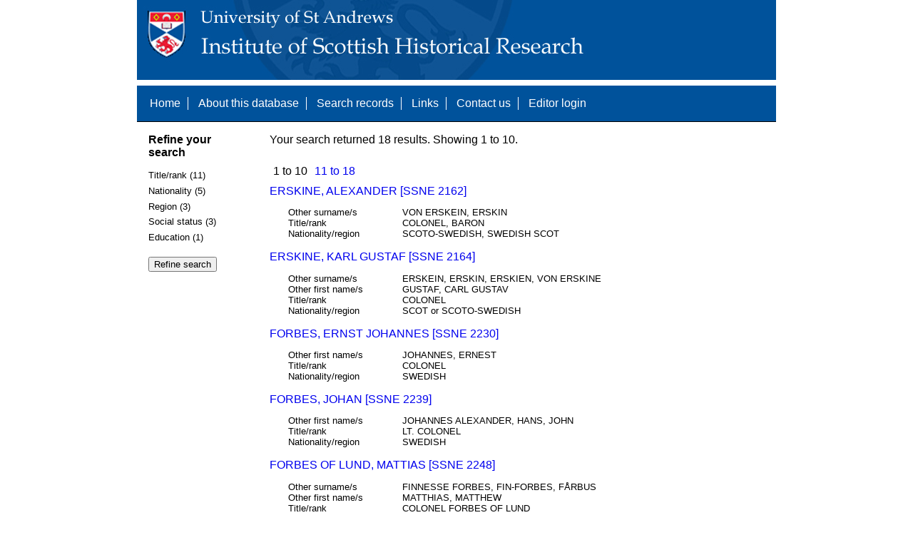

--- FILE ---
content_type: text/html; charset=UTF-8
request_url: https://www.st-andrews.ac.uk/history/ssne/results.php?rank_b_f=COLONEL&social_status_f=GENTRY&nationality_f=SWEDISH&social_status_f=OFFICER
body_size: 2401
content:
<!DOCTYPE html>
<html>
  <head>
    <meta http-equiv="Content-Type" content="text/html; charset=utf-8" />
    
    <!-- dynamic head content -->
    <title>Search results - The Scotland, Scandinavia and Northern European Biographical Database</title>
    
    <!-- Google tag (gtag.js) -->
<script async src="https://www.googletagmanager.com/gtag/js?id=G-MBTWPJL2CV"></script>
<script>
  window.dataLayer = window.dataLayer || [];
  function gtag(){dataLayer.push(arguments);}
  gtag('js', new Date());

  gtag('config', 'G-MBTWPJL2CV');
</script>

    <link type="text/css" rel="stylesheet" href="/history/ssne/ssne.css" />
  </head>
  <body>
    <header>
      <div id="banner"></div>
      
      <nav>
        <!-- navigation box-->
        <ul>
          <li>
            <a href="/history/ssne/">Home</a>
          </li>
          <li>
            <a href="/history/ssne/about.php">About this database</a>
          </li>
          <li>
            <a href="/history/ssne/find.php">Search records</a>
          </li>
	  <!--
            <a href="/history/ssne/results.php?browse=latest">See latest changes</a>
	  -->
          <li>
            <a href="/history/ssne/links.php">Links</a>
          </li>
          <li>
            <a href="/history/ssne/contact.php">Contact us</a>
          </li>
          <li>
            <a href="/history/ssne/admin/login.php">Editor login</a>
          </li>
          <!-- new record link -->
          
        </ul>
        <!--end navigation box-->
      </nav>
    </header>

    <main>
      <article>
        <!-- dynamic body content -->
        <div>
  <aside id="facets" role="complementary">
    <!-- facet links -->
    <h3>Refine your search</h3><form method="GET" action="/history/ssne/results.php"><p class="facet_type" title="Click to expand">Title/rank (11)</p><p class="facet"><input type="radio" name="title_rank" value="COLONEL" id="title_rankCOLONEL"/><label for="title_rankCOLONEL">COLONEL (4)</label></p><p class="facet"><input type="radio" name="title_rank" value="LIEUTENANT COLONEL" id="title_rankLIEUTENANT COLONEL"/><label for="title_rankLIEUTENANT COLONEL">LIEUTENANT COLONEL (3)</label></p><p class="facet"><input type="radio" name="title_rank" value="BARON" id="title_rankBARON"/><label for="title_rankBARON">BARON (2)</label></p><p class="facet"><input type="radio" name="title_rank" value="LT. COLONEL" id="title_rankLT. COLONEL"/><label for="title_rankLT. COLONEL">LT. COLONEL (2)</label></p><p class="facet"><input type="radio" name="title_rank" value="BARON, SIR, COLONEL" id="title_rankBARON, SIR, COLONEL"/><label for="title_rankBARON, SIR, COLONEL">BARON, SIR, COLONEL (1)</label></p><p class="facet"><input type="radio" name="title_rank" value="COLONEL FORBES OF LUND" id="title_rankCOLONEL FORBES OF LUND"/><label for="title_rankCOLONEL FORBES OF LUND">COLONEL FORBES OF LUND (1)</label></p><p class="facet"><input type="radio" name="title_rank" value="COLONEL, BARON" id="title_rankCOLONEL, BARON"/><label for="title_rankCOLONEL, BARON">COLONEL, BARON (1)</label></p><p class="facet"><input type="radio" name="title_rank" value="COUNT" id="title_rankCOUNT"/><label for="title_rankCOUNT">COUNT (1)</label></p><p class="facet"><input type="radio" name="title_rank" value="LIEUTENANT-COLONEL" id="title_rankLIEUTENANT-COLONEL"/><label for="title_rankLIEUTENANT-COLONEL">LIEUTENANT-COLONEL (1)</label></p><p class="facet"><input type="radio" name="title_rank" value="LT. GENERAL" id="title_rankLT. GENERAL"/><label for="title_rankLT. GENERAL">LT. GENERAL (1)</label></p><p class="facet"><input type="radio" name="title_rank" value="MAJOR GENERAL COUNT DOUGLAS" id="title_rankMAJOR GENERAL COUNT DOUGLAS"/><label for="title_rankMAJOR GENERAL COUNT DOUGLAS">MAJOR GENERAL COUNT DOUGLAS (1)</label></p><p class="facet_type" title="Click to expand">Nationality (5)</p><p class="facet"><input type="radio" name="nationality" value="SWEDISH" id="nationalitySWEDISH"/><label for="nationalitySWEDISH">SWEDISH (11)</label></p><p class="facet"><input type="radio" name="nationality" value="SCOTO-SWEDISH" id="nationalitySCOTO-SWEDISH"/><label for="nationalitySCOTO-SWEDISH">SCOTO-SWEDISH (4)</label></p><p class="facet"><input type="radio" name="nationality" value="SCOT or SCOTO-SWEDISH" id="nationalitySCOT or SCOTO-SWEDISH"/><label for="nationalitySCOT or SCOTO-SWEDISH">SCOT or SCOTO-SWEDISH (1)</label></p><p class="facet"><input type="radio" name="nationality" value="SCOTO-SWEDISH, SWEDISH SCOT" id="nationalitySCOTO-SWEDISH, SWEDISH SCOT"/><label for="nationalitySCOTO-SWEDISH, SWEDISH SCOT">SCOTO-SWEDISH, SWEDISH SCOT (1)</label></p><p class="facet"><input type="radio" name="nationality" value="SWEDISH AND SCOT" id="nationalitySWEDISH AND SCOT"/><label for="nationalitySWEDISH AND SCOT">SWEDISH AND SCOT (1)</label></p><p class="facet_type" title="Click to expand">Region (3)</p><p class="facet"><input type="radio" name="region" value="GOTHENBURG" id="regionGOTHENBURG"/><label for="regionGOTHENBURG">GOTHENBURG (2)</label></p><p class="facet"><input type="radio" name="region" value="MECKLENBURG" id="regionMECKLENBURG"/><label for="regionMECKLENBURG">MECKLENBURG (1)</label></p><p class="facet"><input type="radio" name="region" value="STOCKHOLM" id="regionSTOCKHOLM"/><label for="regionSTOCKHOLM">STOCKHOLM (1)</label></p><p class="facet_type" title="Click to expand">Social status (3)</p><p class="facet"><input type="radio" name="social" value="OFFICER" id="socialOFFICER"/><label for="socialOFFICER">OFFICER (7)</label></p><p class="facet"><input type="radio" name="social" value="NOBILITY" id="socialNOBILITY"/><label for="socialNOBILITY">NOBILITY (3)</label></p><p class="facet"><input type="radio" name="social" value="NOBLE" id="socialNOBLE"/><label for="socialNOBLE">NOBLE (3)</label></p><p class="facet_type" title="Click to expand">Education (1)</p><p class="facet"><input type="radio" name="education" value="UNIVERSITY" id="educationUNIVERSITY"/><label for="educationUNIVERSITY">UNIVERSITY (1)</label></p><p class="facet_type"><input type="submit" value="Refine search"/></p><input type="hidden" name="rank_b_f" value="COLONEL"/><input type="hidden" name="social_status_f" value="OFFICER"/><input type="hidden" name="nationality_f" value="SWEDISH"/></form>
  </aside>
  
  <div class="results">
    <!-- search synopsis and paging -->
    <p>Your search returned 18 results. Showing 1 to 10.</p>
    <ul class="paging"><li>1 to 10</li><li><a href="/history/ssne/results.php?rank_b_f=COLONEL&social_status_f=OFFICER&nationality_f=SWEDISH&start=10">11 to 18</a></li></ul>
    
    <!--table class="results">
      <thead>
        <tr>
          <th>Identity number</th>
          <th>Surname</th>
          <th>First name</th>
          <th>Title/rank</th>
          <th>Nationality</th>
          <th>Region</th>
        </tr>
      </thead>
      <tbody-->
        <!-- results here -->
        <ul class="hits"><li><p><a href="/history/ssne/item.php?id=2162">ERSKINE, ALEXANDER [SSNE 2162]</a></p><dl><dt>Other surname/s</dt><dd>VON ERSKEIN, ERSKIN</dd><dt>Title/rank</dt><dd>COLONEL, BARON</dd><dt>Nationality/region</dt><dd>SCOTO-SWEDISH, SWEDISH SCOT</dd></dl></li><li><p><a href="/history/ssne/item.php?id=2164">ERSKINE, KARL GUSTAF [SSNE 2164]</a></p><dl><dt>Other surname/s</dt><dd>ERSKEIN, ERSKIN, ERSKIEN, VON ERSKINE</dd><dt>Other first name/s</dt><dd>GUSTAF, CARL GUSTAV</dd><dt>Title/rank</dt><dd>COLONEL</dd><dt>Nationality/region</dt><dd>SCOT or SCOTO-SWEDISH</dd></dl></li><li><p><a href="/history/ssne/item.php?id=2230">FORBES, ERNST JOHANNES [SSNE 2230]</a></p><dl><dt>Other first name/s</dt><dd>JOHANNES, ERNEST</dd><dt>Title/rank</dt><dd>COLONEL</dd><dt>Nationality/region</dt><dd>SWEDISH</dd></dl></li><li><p><a href="/history/ssne/item.php?id=2239">FORBES, JOHAN [SSNE 2239]</a></p><dl><dt>Other first name/s</dt><dd>JOHANNES ALEXANDER, HANS, JOHN</dd><dt>Title/rank</dt><dd>LT. COLONEL</dd><dt>Nationality/region</dt><dd>SWEDISH</dd></dl></li><li><p><a href="/history/ssne/item.php?id=2248">FORBES OF LUND, MATTIAS [SSNE 2248]</a></p><dl><dt>Other surname/s</dt><dd>FINNESSE FORBES, FIN-FORBES, FÅRBUS</dd><dt>Other first name/s</dt><dd>MATTHIAS, MATTHEW</dd><dt>Title/rank</dt><dd>COLONEL FORBES OF LUND</dd><dt>Nationality/region</dt><dd>SCOTO-SWEDISH, MECKLENBURG</dd></dl></li><li><p><a href="/history/ssne/item.php?id=2450">DUWALL, GUSTAF [SSNE 2450]</a></p><dl><dt>Other surname/s</dt><dd>MACDOUGALL</dd><dt>Other first name/s</dt><dd>GUSTAV, GUSTAFSSON</dd><dt>Title/rank</dt><dd>BARON</dd><dt>Nationality/region</dt><dd>SCOTO-SWEDISH</dd></dl></li><li><p><a href="/history/ssne/item.php?id=2457">DUWALL, JAKOB [SSNE 2457]</a></p><dl><dt>Other surname/s</dt><dd>MACDOUGALL</dd><dt>Other first name/s</dt><dd>JACOB</dd><dt>Title/rank</dt><dd>BARON</dd><dt>Nationality/region</dt><dd>SWEDISH</dd></dl></li><li><p><a href="/history/ssne/item.php?id=2756">JORDAN, EVERT JOAKIM [SSNE 2756]</a></p><dl><dt>Other first name/s</dt><dd>JOAKIM</dd><dt>Title/rank</dt><dd>LIEUTENANT-COLONEL</dd><dt>Nationality/region</dt><dd>SWEDISH</dd></dl></li><li><p><a href="/history/ssne/item.php?id=3319">SINCLAIR, JOHAN [SSNE 3319]</a></p><dl><dt>Other first name/s</dt><dd>HANS</dd><dt>Title/rank</dt><dd>COLONEL</dd><dt>Nationality/region</dt><dd>SWEDISH</dd></dl></li><li><p><a href="/history/ssne/item.php?id=3860">DOUGLAS, WILHELM [SSNE 3860]</a></p><dl><dt>Other first name/s</dt><dd>WILLIAM</dd><dt>Title/rank</dt><dd>MAJOR GENERAL COUNT DOUGLAS</dd><dt>Nationality/region</dt><dd>SCOTO-SWEDISH</dd></dl></li></ul>
      <!--/tbody>
    </table-->
  </div>
</div>
      </article>
    </main>
    
    <footer>
      <div id="footer">
        <p>&copy; 1995 -
          
          <script language="JavaScript" type="text/javascript">
            let currentDate = new Date();
            document.write(currentDate.getFullYear());
          </script>
          
          Steve Murdoch &amp; Alexia Grosjean.<br/>
          Published to the internet by the University of St Andrews, November 2004<br/>
          <strong>ISSN 1749-7000</strong>
        </p>
      </div>
      <script src="https://cdn.ckeditor.com/ckeditor5/12.1.0/classic/ckeditor.js"></script>
      <script src="https://www.google-analytics.com/urchin.js" type="text/javascript"></script>
      <script type="text/javascript">
        _uacct = "UA-2487135-3";
        urchinTracker();
      </script>
      <script src="https://code.jquery.com/jquery-3.3.1.min.js" type="text/javascript"></script>
      <script src="https://code.jquery.com/ui/1.12.1/jquery-ui.min.js" type="text/javascript"></script>
      <script src="/history/ssne/ssne.js" type="text/javascript"></script>
    </footer>
  </body>
</html>
  
